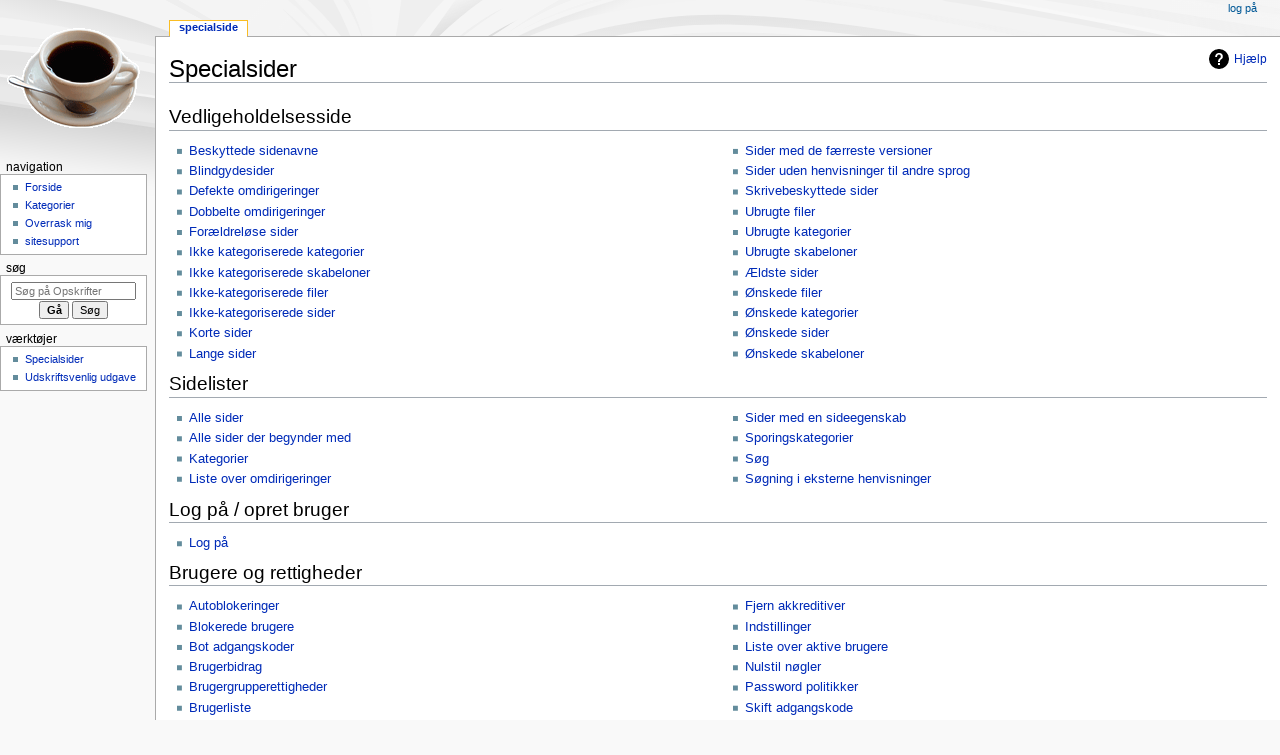

--- FILE ---
content_type: text/html; charset=UTF-8
request_url: http://www.heidiogper.dk/opskrifter/Speciel:Specialsider
body_size: 5434
content:
<!DOCTYPE html>
<html class="client-nojs" lang="da" dir="ltr">
<head>
<meta charset="UTF-8"/>
<title>Specialsider - Opskrifter</title>
<script>document.documentElement.className="client-js";RLCONF={"wgBreakFrames":false,"wgSeparatorTransformTable":[",\t.",".\t,"],"wgDigitTransformTable":["",""],"wgDefaultDateFormat":"dmy","wgMonthNames":["","januar","februar","marts","april","maj","juni","juli","august","september","oktober","november","december"],"wgRequestId":"7bfca8bc5eb395a5c712e7b9","wgCSPNonce":false,"wgCanonicalNamespace":"Special","wgCanonicalSpecialPageName":"Specialpages","wgNamespaceNumber":-1,"wgPageName":"Speciel:Specialsider","wgTitle":"Specialsider","wgCurRevisionId":0,"wgRevisionId":0,"wgArticleId":0,"wgIsArticle":false,"wgIsRedirect":false,"wgAction":"view","wgUserName":null,"wgUserGroups":["*"],"wgCategories":[],"wgPageContentLanguage":"da","wgPageContentModel":"wikitext","wgRelevantPageName":"Speciel:Specialsider","wgRelevantArticleId":0,"wgIsProbablyEditable":false,"wgRelevantPageIsProbablyEditable":false};RLSTATE={"site.styles":"ready","user.styles":"ready","user":"ready","user.options":"loading",
"mediawiki.special":"ready","mediawiki.helplink":"ready","skins.monobook.styles":"ready"};RLPAGEMODULES=["site","mediawiki.page.ready","skins.monobook.scripts"];</script>
<script>(RLQ=window.RLQ||[]).push(function(){mw.loader.implement("user.options@1i9g4",function($,jQuery,require,module){mw.user.tokens.set({"patrolToken":"+\\","watchToken":"+\\","csrfToken":"+\\"});});});</script>
<link rel="stylesheet" href="/opskrifter/load.php?lang=da&amp;modules=mediawiki.helplink%2Cspecial%7Cskins.monobook.styles&amp;only=styles&amp;skin=monobook"/>
<script async="" src="/opskrifter/load.php?lang=da&amp;modules=startup&amp;only=scripts&amp;raw=1&amp;skin=monobook"></script>
<meta name="generator" content="MediaWiki 1.38.4"/>
<meta name="robots" content="noindex,nofollow"/>
<meta name="format-detection" content="telephone=no"/>
<meta name="viewport" content="width=device-width, initial-scale=1.0, user-scalable=yes, minimum-scale=0.25, maximum-scale=5.0"/>
<link rel="shortcut icon" href="/favicon.ico"/>
<link rel="search" type="application/opensearchdescription+xml" href="/opskrifter/opensearch_desc.php" title="Opskrifter (da)"/>
<link rel="EditURI" type="application/rsd+xml" href="http://www.heidiogper.dk/opskrifter/api.php?action=rsd"/>
<link rel="license" href="http://www.gnu.org/copyleft/fdl.html"/>
<link rel="alternate" type="application/atom+xml" title="Opskrifter Atom-feed" href="/opskrifter/index.php?title=Speciel:Seneste_%C3%A6ndringer&amp;feed=atom"/>
</head>
<body class="mediawiki ltr sitedir-ltr mw-hide-empty-elt ns--1 ns-special mw-special-Specialpages page-Speciel_Specialsider rootpage-Speciel_Specialsider skin-monobook action-view skin--responsive"><div id="globalWrapper">
	<div id="column-content">
		<div id="content" class="mw-body" role="main">
			<a id="top"></a>
			<div id="siteNotice"></div>
			<div class="mw-indicators">
				<div id="mw-indicator-mw-helplink" class="mw-indicator"><a href="https://www.mediawiki.org/wiki/Special:MyLanguage/Help:Special_pages" target="_blank" class="mw-helplink">Hjælp</a></div>
			</div>
			<h1 id="firstHeading" class="firstHeading mw-first-heading">Specialsider</h1>
			<div id="bodyContent" class="monobook-body">
				<div id="siteSub">Fra Opskrifter</div>
				<div id="contentSub" ></div>
				
				<div id="jump-to-nav"></div><a href="#column-one" class="mw-jump-link">Spring til navigation</a><a href="#searchInput" class="mw-jump-link">Spring til søgning</a>
				<!-- start content -->
				<div id="mw-content-text" class="mw-body-content"><h2 class="mw-specialpagesgroup" id="mw-specialpagesgroup-maintenance"><span class="mw-headline" id="Vedligeholdelsesside">Vedligeholdelsesside</span></h2>
<div class="mw-specialpages-list"><ul><li><a href="/opskrifter/Speciel:Beskyttede_titler" title="Speciel:Beskyttede titler">Beskyttede sidenavne</a></li>
<li><a href="/opskrifter/Speciel:Blindgydesider" title="Speciel:Blindgydesider">Blindgydesider</a></li>
<li><a href="/opskrifter/Speciel:Defekte_omdirigeringer" title="Speciel:Defekte omdirigeringer">Defekte omdirigeringer</a></li>
<li><a href="/opskrifter/Speciel:Dobbelte_omdirigeringer" title="Speciel:Dobbelte omdirigeringer">Dobbelte omdirigeringer</a></li>
<li><a href="/opskrifter/Speciel:For%C3%A6ldrel%C3%B8se_sider" title="Speciel:Forældreløse sider">Forældreløse sider</a></li>
<li><a href="/opskrifter/Speciel:Ukategoriserede_kategorier" title="Speciel:Ukategoriserede kategorier">Ikke kategoriserede kategorier</a></li>
<li><a href="/opskrifter/Speciel:Ukategoriserede_skabeloner" title="Speciel:Ukategoriserede skabeloner">Ikke kategoriserede skabeloner</a></li>
<li><a href="/opskrifter/Speciel:Ukategoriserede_filer" title="Speciel:Ukategoriserede filer">Ikke-kategoriserede filer</a></li>
<li><a href="/opskrifter/Speciel:Ukategoriserede_sider" title="Speciel:Ukategoriserede sider">Ikke-kategoriserede sider</a></li>
<li><a href="/opskrifter/Speciel:Korteste_sider" title="Speciel:Korteste sider">Korte sider</a></li>
<li><a href="/opskrifter/Speciel:L%C3%A6ngste_sider" title="Speciel:Længste sider">Lange sider</a></li>
<li><a href="/opskrifter/Speciel:Sider_med_f%C3%A6rrest_redigeringer" title="Speciel:Sider med færrest redigeringer">Sider med de færreste versioner</a></li>
<li><a href="/opskrifter/Speciel:Manglende_interwikilinks" title="Speciel:Manglende interwikilinks">Sider uden henvisninger til andre sprog</a></li>
<li><a href="/opskrifter/Speciel:Beskyttede_sider" title="Speciel:Beskyttede sider">Skrivebeskyttede sider</a></li>
<li><a href="/opskrifter/Speciel:Ubrugte_filer" title="Speciel:Ubrugte filer">Ubrugte filer</a></li>
<li><a href="/opskrifter/Speciel:Ubrugte_kategorier" title="Speciel:Ubrugte kategorier">Ubrugte kategorier</a></li>
<li><a href="/opskrifter/Speciel:Ubrugte_skabeloner" title="Speciel:Ubrugte skabeloner">Ubrugte skabeloner</a></li>
<li><a href="/opskrifter/Speciel:%C3%86ldste_sider" title="Speciel:Ældste sider">Ældste sider</a></li>
<li><a href="/opskrifter/Speciel:%C3%98nskede_filer" title="Speciel:Ønskede filer">Ønskede filer</a></li>
<li><a href="/opskrifter/Speciel:%C3%98nskede_kategorier" title="Speciel:Ønskede kategorier">Ønskede kategorier</a></li>
<li><a href="/opskrifter/Speciel:%C3%98nskede_sider" title="Speciel:Ønskede sider">Ønskede sider</a></li>
<li><a href="/opskrifter/Speciel:%C3%98nskede_skabeloner" title="Speciel:Ønskede skabeloner">Ønskede skabeloner</a></li>
</ul></div><h2 class="mw-specialpagesgroup" id="mw-specialpagesgroup-pages"><span class="mw-headline" id="Sidelister">Sidelister</span></h2>
<div class="mw-specialpages-list"><ul><li><a href="/opskrifter/Speciel:Alle_sider" title="Speciel:Alle sider">Alle sider</a></li>
<li><a href="/opskrifter/Speciel:Pr%C3%A6fiksindeks" title="Speciel:Præfiksindeks">Alle sider der begynder med</a></li>
<li><a href="/opskrifter/Speciel:Kategorier" title="Speciel:Kategorier">Kategorier</a></li>
<li><a href="/opskrifter/Speciel:Henvisninger" title="Speciel:Henvisninger">Liste over omdirigeringer</a></li>
<li><a href="/opskrifter/Speciel:PagesWithProp" title="Speciel:PagesWithProp">Sider med en sideegenskab</a></li>
<li><a href="/opskrifter/Speciel:TrackingCategories" title="Speciel:TrackingCategories">Sporingskategorier</a></li>
<li><a href="/opskrifter/Speciel:S%C3%B8gning" title="Speciel:Søgning">Søg</a></li>
<li><a href="/opskrifter/Speciel:Link_S%C3%B8gning" title="Speciel:Link Søgning">Søgning i eksterne henvisninger</a></li>
</ul></div><h2 class="mw-specialpagesgroup" id="mw-specialpagesgroup-login"><span id="Log_p.C3.A5_.2F_opret_bruger"></span><span class="mw-headline" id="Log_på_/_opret_bruger">Log på / opret bruger</span></h2>
<div class="mw-specialpages-list"><ul><li><a href="/opskrifter/Speciel:Log_p%C3%A5" title="Speciel:Log på">Log på</a></li>
</ul></div><h2 class="mw-specialpagesgroup" id="mw-specialpagesgroup-users"><span class="mw-headline" id="Brugere_og_rettigheder">Brugere og rettigheder</span></h2>
<div class="mw-specialpages-list"><ul><li><a href="/opskrifter/Speciel:AutoblockList" title="Speciel:AutoblockList">Autoblokeringer</a></li>
<li><a href="/opskrifter/Speciel:Blokerede_adresser" title="Speciel:Blokerede adresser">Blokerede brugere</a></li>
<li><a href="/opskrifter/Speciel:BotPasswords" title="Speciel:BotPasswords">Bot adgangskoder</a></li>
<li><a href="/opskrifter/Speciel:Bidrag" title="Speciel:Bidrag">Brugerbidrag</a></li>
<li><a href="/opskrifter/Speciel:Grupperettighedsliste" title="Speciel:Grupperettighedsliste">Brugergrupperettigheder</a></li>
<li><a href="/opskrifter/Speciel:Brugerliste" title="Speciel:Brugerliste">Brugerliste</a></li>
<li><a href="/opskrifter/Speciel:Brugerrettigheder" title="Speciel:Brugerrettigheder">Brugerrettigheder</a></li>
<li><a href="/opskrifter/Speciel:RemoveCredentials" title="Speciel:RemoveCredentials">Fjern akkreditiver</a></li>
<li><a href="/opskrifter/Speciel:Indstillinger" title="Speciel:Indstillinger">Indstillinger</a></li>
<li><a href="/opskrifter/Speciel:Aktive_Brugere" title="Speciel:Aktive Brugere">Liste over aktive brugere</a></li>
<li><a href="/opskrifter/Speciel:ResetTokens" title="Speciel:ResetTokens">Nulstil nøgler</a></li>
<li><a href="/opskrifter/Speciel:PasswordPolicies" title="Speciel:PasswordPolicies">Password politikker</a></li>
<li><a href="/opskrifter/Speciel:ChangeCredentials" title="Speciel:ChangeCredentials">Skift adgangskode</a></li>
<li><a href="/opskrifter/Speciel:ListGrants" title="Speciel:ListGrants">Tildelinger</a></li>
</ul></div><h2 class="mw-specialpagesgroup" id="mw-specialpagesgroup-changes"><span id="Seneste_.C3.A6ndringer_og_loglister"></span><span class="mw-headline" id="Seneste_ændringer_og_loglister">Seneste ændringer og loglister</span></h2>
<div class="mw-specialpages-list"><ul><li><a href="/opskrifter/Speciel:Relaterede_%C3%A6ndringer" title="Speciel:Relaterede ændringer">Beslægtede ændringer</a></li>
<li><a href="/opskrifter/Speciel:Nye_filer" title="Speciel:Nye filer">Galleri med de nyeste billeder</a></li>
<li><a href="/opskrifter/Speciel:Loglister" title="Speciel:Loglister">Logger</a></li>
<li><a href="/opskrifter/Speciel:Nye_sider" title="Speciel:Nye sider">Nye sider</a></li>
<li><a href="/opskrifter/Speciel:Overv%C3%A5gningsliste" title="Speciel:Overvågningsliste">Overvågningsliste</a></li>
<li><a href="/opskrifter/Speciel:Seneste_%C3%A6ndringer" title="Speciel:Seneste ændringer">Seneste ændringer</a></li>
<li><a href="/opskrifter/Speciel:Tags" title="Speciel:Tags">Tags til sideversioner</a></li>
</ul></div><h2 class="mw-specialpagesgroup" id="mw-specialpagesgroup-media"><span id="Mediafiler_og_opl.C3.A6gning"></span><span class="mw-headline" id="Mediafiler_og_oplægning">Mediafiler og oplægning</span></h2>
<div class="mw-specialpages-list"><ul><li><a href="/opskrifter/Speciel:Filer" title="Speciel:Filer">Filliste</a></li>
<li><a href="/opskrifter/Speciel:Filduplikats%C3%B8gning" title="Speciel:Filduplikatsøgning">Find dubletfiler</a></li>
<li><a href="/opskrifter/Speciel:ListDuplicatedFiles" title="Speciel:ListDuplicatedFiles">Liste over filer med dubletter</a></li>
<li><a href="/opskrifter/Speciel:MediaStatistics" title="Speciel:MediaStatistics">Mediestatistik</a></li>
<li><a href="/opskrifter/Speciel:MIME-type-s%C3%B8gning" title="Speciel:MIME-type-søgning">Søge efter MIME-type</a></li>
</ul></div><h2 class="mw-specialpagesgroup" id="mw-specialpagesgroup-wiki"><span id="Data_og_v.C3.A6rkt.C3.B8jer"></span><span class="mw-headline" id="Data_og_værktøjer">Data og værktøjer</span></h2>
<div class="mw-specialpages-list"><ul><li><a href="/opskrifter/Speciel:ApiSandbox" title="Speciel:ApiSandbox">API-sandkassen</a></li>
<li><a href="/opskrifter/Speciel:MediaWiki-systemmeddelelser" title="Speciel:MediaWiki-systemmeddelelser">Alle beskeder</a></li>
<li><a href="/opskrifter/Speciel:ISBN-s%C3%B8gning" title="Speciel:ISBN-søgning">Bogkilder</a></li>
<li><a href="/opskrifter/Speciel:Version" title="Speciel:Version">Information om MediaWiki</a></li>
<li><a href="/opskrifter/Speciel:Statistik" title="Speciel:Statistik">Statistik</a></li>
<li><a href="/opskrifter/Speciel:ExpandTemplates" title="Speciel:ExpandTemplates">Udfold skabeloner</a></li>
</ul></div><h2 class="mw-specialpagesgroup" id="mw-specialpagesgroup-redirects"><span class="mw-headline" id="Specialsider_der_viderestiller">Specialsider der viderestiller</span></h2>
<div class="mw-specialpages-list"><ul><li><a href="/opskrifter/Speciel:Diff" title="Speciel:Diff">Forskelle</a></li>
<li><a href="/opskrifter/Speciel:NewSection" title="Speciel:NewSection">Nyt afsnit</a></li>
<li><a href="/opskrifter/Speciel:Redirect" title="Speciel:Redirect">Omdiriger via filnavn, bruge-, side-, revision- eller log-ID.</a></li>
<li><a href="/opskrifter/Speciel:PermanentLink" title="Speciel:PermanentLink">Permanent link</a></li>
<li><a href="/opskrifter/Speciel:ProtectPage" title="Speciel:ProtectPage">Protect a page</a></li>
<li><a href="/opskrifter/Speciel:EditPage" title="Speciel:EditPage">Rediger en side</a></li>
<li><a href="/opskrifter/Speciel:Purge" title="Speciel:Purge">Ryd</a></li>
<li><a href="/opskrifter/Speciel:PageHistory" title="Speciel:PageHistory">Sidehistorik</a></li>
<li><a href="/opskrifter/Speciel:PageInfo" title="Speciel:PageInfo">Sideinfo</a></li>
<li><a href="/opskrifter/Speciel:DeletePage" title="Speciel:DeletePage">Slet side</a></li>
<li><a href="/opskrifter/Speciel:Tilf%C3%A6ldig_side" title="Speciel:Tilfældig side">Tilfældig side</a></li>
<li><a href="/opskrifter/Speciel:RandomInCategory" title="Speciel:RandomInCategory">Tilfældig side i kategori</a></li>
<li><a href="/opskrifter/Speciel:RandomRootpage" title="Speciel:RandomRootpage">Tilfældig stamside</a></li>
<li><a href="/opskrifter/Speciel:Tilf%C3%A6ldig_henvisning" title="Speciel:Tilfældig henvisning">Tilfældige henvisninger</a></li>
</ul></div><h2 class="mw-specialpagesgroup" id="mw-specialpagesgroup-highuse"><span id="H.C3.B8jt_profilerede_sider"></span><span class="mw-headline" id="Højt_profilerede_sider">Højt profilerede sider</span></h2>
<div class="mw-specialpages-list"><ul><li><a href="/opskrifter/Speciel:Mest_brugte_filer" title="Speciel:Mest brugte filer">Mest brugte filer</a></li>
<li><a href="/opskrifter/Speciel:Kategorier_med_flest_sider" title="Speciel:Kategorier med flest sider">Mest brugte kategorier</a></li>
<li><a href="/opskrifter/Speciel:Sider_med_flest_kategorier" title="Speciel:Sider med flest kategorier">Mest brugte sider</a></li>
<li><a href="/opskrifter/Speciel:Sider_med_flest_redigeringer" title="Speciel:Sider med flest redigeringer">Sider med de fleste ændringer</a></li>
<li><a href="/opskrifter/Speciel:Sider_med_flest_henvisninger" title="Speciel:Sider med flest henvisninger">Sider med flest henvisninger</a></li>
<li><a href="/opskrifter/Speciel:Flest_interwikilinks" title="Speciel:Flest interwikilinks">Sider med flest interwikilinks</a></li>
</ul></div><h2 class="mw-specialpagesgroup" id="mw-specialpagesgroup-pagetools"><span id="Sidev.C3.A6rkt.C3.B8jer"></span><span class="mw-headline" id="Sideværktøjer">Sideværktøjer</span></h2>
<div class="mw-specialpages-list"><ul><li><a href="/opskrifter/Speciel:Eksporter" title="Speciel:Eksporter">Eksportér sider</a></li>
<li><a href="/opskrifter/Speciel:Hvad_linker_hertil" title="Speciel:Hvad linker hertil">Hvad henviser hertil</a></li>
<li><a href="/opskrifter/Speciel:Sammenlign_Sider" title="Speciel:Sammenlign Sider">Sammenlign sider</a></li>
</ul></div>
<div class="printfooter">Hentet fra "<a dir="ltr" href="http://www.heidiogper.dk/opskrifter/Speciel:Specialsider">http://www.heidiogper.dk/opskrifter/Speciel:Specialsider</a>"</div></div>
				<div id="catlinks" class="catlinks catlinks-allhidden" data-mw="interface"></div>
				<!-- end content -->
				<div class="visualClear"></div>
			</div>
		</div>
		<div class="visualClear"></div>
	</div>
	<div id="column-one" >
		<h2>Navigationsmenu</h2>
		<div role="navigation" class="portlet" id="p-cactions" aria-labelledby="p-cactions-label">
			<h3 id="p-cactions-label" >Sidehandlinger</h3>
			<div class="pBody">
				<ul >
				<li id="ca-nstab-special" class="selected mw-list-item"><a href="/opskrifter/Speciel:Specialsider" title="Dette er en specialside, og den kan ikke redigeres">Specialside</a></li>
				
				</ul>
			</div>
		</div>
		
<div role="navigation" class="portlet mw-portlet mw-portlet-cactions-mobile"
	id="p-cactions-mobile" aria-labelledby="p-cactions-mobile-label">
	<h3 id="p-cactions-mobile-label" >Sidehandlinger</h3>
	<div class="pBody">
		<ul ><li id="special-mobile" class="selected mw-list-item"><a href="/opskrifter/Speciel:Specialsider" title="Specialside">Specialside</a></li><li id="ca-tools" class="mw-list-item"><a href="#p-tb" title="Værktøjer">Værktøjer</a></li></ul>
		
	</div>
</div>

		<div role="navigation" class="portlet" id="p-personal" aria-labelledby="p-personal-label">
			<h3 id="p-personal-label" >Personlige værktøjer</h3>
			<div class="pBody">
				<ul >
				<li id="pt-login" class="mw-list-item"><a href="/opskrifter/index.php?title=Speciel:Log_p%C3%A5&amp;returnto=Speciel%3ASpecialsider" title="Du opfordres til at logge på, men det er ikke obligatorisk. [o]" accesskey="o">Log på</a></li>
				</ul>
			</div>
		</div>
		<div class="portlet" id="p-logo" role="banner">
			<a href="/opskrifter/Forside" class="mw-wiki-logo"></a>
		</div>
		<div id="sidebar">
		
<div role="navigation" class="portlet mw-portlet mw-portlet-navigation"
	id="p-navigation" aria-labelledby="p-navigation-label">
	<h3 id="p-navigation-label" >Navigation</h3>
	<div class="pBody">
		<ul ><li id="n-mainpage" class="mw-list-item"><a href="/opskrifter/Forside" title="Besøg forsiden [z]" accesskey="z">Forside</a></li><li id="n-Kategorier" class="mw-list-item"><a href="/opskrifter/Speciel:Kategorier">Kategorier</a></li><li id="n-Overrask-mig" class="mw-list-item"><a href="/opskrifter/Speciel:Tilf%C3%A6ldig_side">Overrask mig</a></li><li id="n-sitesupport" class="mw-list-item"><a href="/opskrifter/Sitesupport-url">sitesupport</a></li></ul>
		
	</div>
</div>

		<div role="search" class="portlet" id="p-search">
			<h3 id="p-search-label" ><label for="searchInput">Søg</label></h3>
			<div class="pBody" id="searchBody">
				<form action="/opskrifter/index.php" id="searchform"><input type="hidden" value="Speciel:Søgning" name="title"><input type="search" name="search" placeholder="Søg på Opskrifter" aria-label="Søg på Opskrifter" autocapitalize="sentences" title="Søg på Opskrifter [f]" accesskey="f" id="searchInput"/><input type="submit" name="go" value="Gå" title="Vis en side med præcis dette navn, hvis den findes" class="searchButton" id="searchButton"/> <input type="submit" name="fulltext" value="Søg" title="Søg efter sider der indeholder denne tekst" class="searchButton mw-fallbackSearchButton" id="mw-searchButton"/></form>
			</div>
		</div>
		
<div role="navigation" class="portlet mw-portlet mw-portlet-tb"
	id="p-tb" aria-labelledby="p-tb-label">
	<h3 id="p-tb-label" >Værktøjer</h3>
	<div class="pBody">
		<ul ><li id="t-specialpages" class="mw-list-item"><a href="/opskrifter/Speciel:Specialsider" title="Liste over alle specialsider [q]" accesskey="q">Specialsider</a></li><li id="t-print" class="mw-list-item"><a href="javascript:print();" rel="alternate" title="Printervenlig udgave af denne side [p]" accesskey="p">Udskriftsvenlig udgave</a></li></ul>
		
	</div>
</div>

		
		</div>
		<a href="#sidebar" title="Spring til navigation"
			class="menu-toggle" id="sidebar-toggle"></a>
		<a href="#p-personal" title="brugerværktøj"
			class="menu-toggle" id="p-personal-toggle"></a>
		<a href="#globalWrapper" title="tilbage til toppen"
			class="menu-toggle" id="globalWrapper-toggle"></a>
	</div>
	<!-- end of the left (by default at least) column -->
	<div class="visualClear"></div>
	<div id="footer" class="mw-footer" role="contentinfo"
		>
		<div id="f-copyrightico" class="footer-icons">
			<a href="http://www.gnu.org/copyleft/fdl.html"><img src="/opskrifter/resources/assets/licenses/gnu-fdl.png" alt="GNU Free Documentation License 1.2" width="88" height="31" loading="lazy"/></a>
		</div>
		<div id="f-poweredbyico" class="footer-icons">
			<a href="https://www.mediawiki.org/"><img src="/opskrifter/resources/assets/poweredby_mediawiki_88x31.png" alt="Powered by MediaWiki" srcset="/opskrifter/resources/assets/poweredby_mediawiki_132x47.png 1.5x, /opskrifter/resources/assets/poweredby_mediawiki_176x62.png 2x" width="88" height="31" loading="lazy"/></a>
		</div>
		<ul id="f-list">
			
			<li id="privacy"><a href="/opskrifter/Opskrifter:Privatlivspolitik" title="Opskrifter:Privatlivspolitik">Privatlivspolitik</a></li><li id="about"><a href="/opskrifter/Opskrifter:Om" title="Opskrifter:Om">Om Opskrifter</a></li><li id="disclaimer"><a href="/opskrifter/Opskrifter:Generelle_forbehold" title="Opskrifter:Generelle forbehold">Forbehold</a></li>
		</ul>
	</div>
</div>
<script>(RLQ=window.RLQ||[]).push(function(){mw.config.set({"wgPageParseReport":{"limitreport":{"cputime":"0.009","walltime":"0.009","ppvisitednodes":{"value":2,"limit":1000000},"postexpandincludesize":{"value":0,"limit":2097152},"templateargumentsize":{"value":0,"limit":2097152},"expansiondepth":{"value":1,"limit":100},"expensivefunctioncount":{"value":0,"limit":100},"unstrip-depth":{"value":0,"limit":20},"unstrip-size":{"value":0,"limit":5000000},"timingprofile":["100.00%    0.000      1 -total"]},"cachereport":{"timestamp":"20260110002235","ttl":86400,"transientcontent":false}}});mw.config.set({"wgBackendResponseTime":849});});</script>
</body>
</html>